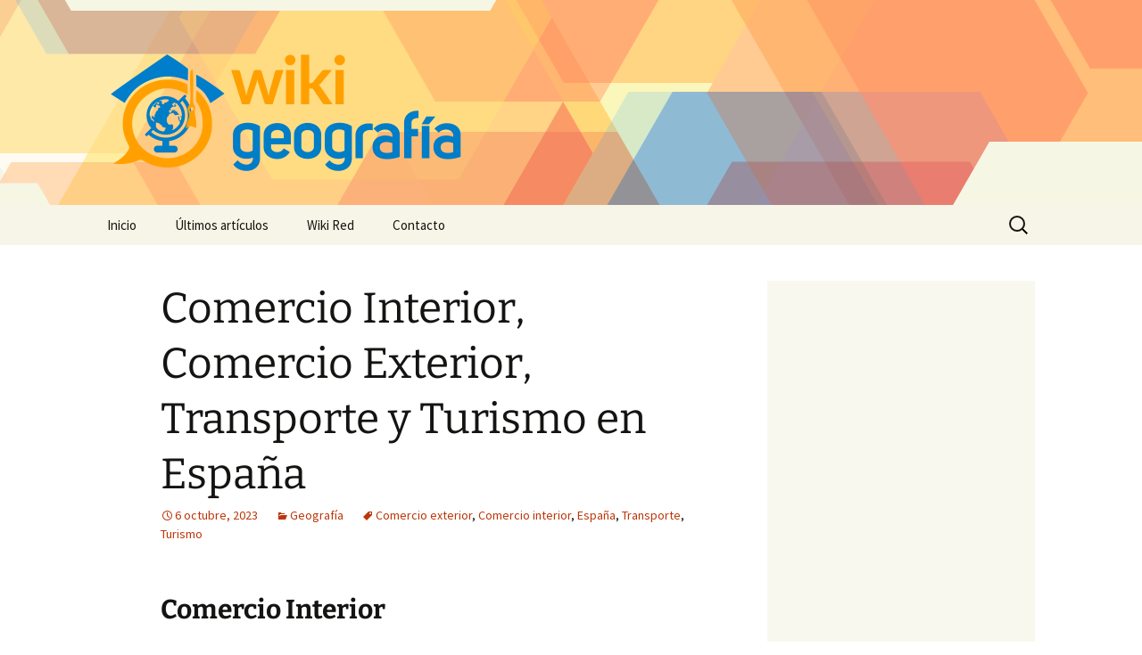

--- FILE ---
content_type: text/html; charset=UTF-8
request_url: https://www.wikigeografia.net/comercio-interior-comercio-exterior-transporte-y-turismo-en-espana/
body_size: 15623
content:
<!DOCTYPE html>
<!--[if IE 7]>
<html class="ie ie7" lang="es" prefix="og: http://ogp.me/ns# fb: http://ogp.me/ns/fb# article: http://ogp.me/ns/article#">
<![endif]-->
<!--[if IE 8]>
<html class="ie ie8" lang="es" prefix="og: http://ogp.me/ns# fb: http://ogp.me/ns/fb# article: http://ogp.me/ns/article#">
<![endif]-->
<!--[if !(IE 7) | !(IE 8)  ]><!-->
<html lang="es" prefix="og: http://ogp.me/ns# fb: http://ogp.me/ns/fb# article: http://ogp.me/ns/article#">
    <!--<![endif]-->
    <head>
        <meta charset="UTF-8">
        <meta name="viewport" content="width=device-width">
        <title>Comercio Interior, Comercio Exterior, Transporte y Turismo en España | Wiki Geografía</title>
        <link rel="profile" href="http://gmpg.org/xfn/11">
        <link rel="pingback" href="https://www.wikigeografia.net/xmlrpc.php">
        <!--[if lt IE 9]>
        <script src="https://www.wikigeografia.net/wp-content/themes/twentythirteen/js/html5.js"></script>
        <![endif]-->
        <meta name='robots' content='max-image-preview:large' />

<!-- SEO Ultimate (http://www.seodesignsolutions.com/wordpress-seo/) -->
	<link rel="canonical" href="https://www.wikigeografia.net/comercio-interior-comercio-exterior-transporte-y-turismo-en-espana/" />
	<meta property="og:type" content="article" />
	<meta property="og:title" content="Comercio Interior, Comercio Exterior, Transporte y Turismo en España" />
	<meta property="og:url" content="https://www.wikigeografia.net/comercio-interior-comercio-exterior-transporte-y-turismo-en-espana/" />
	<meta property="article:published_time" content="2023-10-06" />
	<meta property="article:modified_time" content="2023-10-06" />
	<meta property="article:author" content="https://www.wikigeografia.net/author/wiki/" />
	<meta property="article:section" content="Geografía" />
	<meta property="article:tag" content="Comercio exterior" />
	<meta property="article:tag" content="Comercio interior" />
	<meta property="article:tag" content="España" />
	<meta property="article:tag" content="Transporte" />
	<meta property="article:tag" content="Turismo" />
	<meta property="og:site_name" content="Wiki Geografía" />
	<meta name="twitter:card" content="summary" />
	<meta name="twitter:site" content="@wikiwikired" />
<!-- /SEO Ultimate -->

<script>
window._wpemojiSettings = {"baseUrl":"https:\/\/s.w.org\/images\/core\/emoji\/15.0.3\/72x72\/","ext":".png","svgUrl":"https:\/\/s.w.org\/images\/core\/emoji\/15.0.3\/svg\/","svgExt":".svg","source":{"concatemoji":"https:\/\/www.wikigeografia.net\/wp-includes\/js\/wp-emoji-release.min.js?ver=6.6.2"}};
/*! This file is auto-generated */
!function(i,n){var o,s,e;function c(e){try{var t={supportTests:e,timestamp:(new Date).valueOf()};sessionStorage.setItem(o,JSON.stringify(t))}catch(e){}}function p(e,t,n){e.clearRect(0,0,e.canvas.width,e.canvas.height),e.fillText(t,0,0);var t=new Uint32Array(e.getImageData(0,0,e.canvas.width,e.canvas.height).data),r=(e.clearRect(0,0,e.canvas.width,e.canvas.height),e.fillText(n,0,0),new Uint32Array(e.getImageData(0,0,e.canvas.width,e.canvas.height).data));return t.every(function(e,t){return e===r[t]})}function u(e,t,n){switch(t){case"flag":return n(e,"\ud83c\udff3\ufe0f\u200d\u26a7\ufe0f","\ud83c\udff3\ufe0f\u200b\u26a7\ufe0f")?!1:!n(e,"\ud83c\uddfa\ud83c\uddf3","\ud83c\uddfa\u200b\ud83c\uddf3")&&!n(e,"\ud83c\udff4\udb40\udc67\udb40\udc62\udb40\udc65\udb40\udc6e\udb40\udc67\udb40\udc7f","\ud83c\udff4\u200b\udb40\udc67\u200b\udb40\udc62\u200b\udb40\udc65\u200b\udb40\udc6e\u200b\udb40\udc67\u200b\udb40\udc7f");case"emoji":return!n(e,"\ud83d\udc26\u200d\u2b1b","\ud83d\udc26\u200b\u2b1b")}return!1}function f(e,t,n){var r="undefined"!=typeof WorkerGlobalScope&&self instanceof WorkerGlobalScope?new OffscreenCanvas(300,150):i.createElement("canvas"),a=r.getContext("2d",{willReadFrequently:!0}),o=(a.textBaseline="top",a.font="600 32px Arial",{});return e.forEach(function(e){o[e]=t(a,e,n)}),o}function t(e){var t=i.createElement("script");t.src=e,t.defer=!0,i.head.appendChild(t)}"undefined"!=typeof Promise&&(o="wpEmojiSettingsSupports",s=["flag","emoji"],n.supports={everything:!0,everythingExceptFlag:!0},e=new Promise(function(e){i.addEventListener("DOMContentLoaded",e,{once:!0})}),new Promise(function(t){var n=function(){try{var e=JSON.parse(sessionStorage.getItem(o));if("object"==typeof e&&"number"==typeof e.timestamp&&(new Date).valueOf()<e.timestamp+604800&&"object"==typeof e.supportTests)return e.supportTests}catch(e){}return null}();if(!n){if("undefined"!=typeof Worker&&"undefined"!=typeof OffscreenCanvas&&"undefined"!=typeof URL&&URL.createObjectURL&&"undefined"!=typeof Blob)try{var e="postMessage("+f.toString()+"("+[JSON.stringify(s),u.toString(),p.toString()].join(",")+"));",r=new Blob([e],{type:"text/javascript"}),a=new Worker(URL.createObjectURL(r),{name:"wpTestEmojiSupports"});return void(a.onmessage=function(e){c(n=e.data),a.terminate(),t(n)})}catch(e){}c(n=f(s,u,p))}t(n)}).then(function(e){for(var t in e)n.supports[t]=e[t],n.supports.everything=n.supports.everything&&n.supports[t],"flag"!==t&&(n.supports.everythingExceptFlag=n.supports.everythingExceptFlag&&n.supports[t]);n.supports.everythingExceptFlag=n.supports.everythingExceptFlag&&!n.supports.flag,n.DOMReady=!1,n.readyCallback=function(){n.DOMReady=!0}}).then(function(){return e}).then(function(){var e;n.supports.everything||(n.readyCallback(),(e=n.source||{}).concatemoji?t(e.concatemoji):e.wpemoji&&e.twemoji&&(t(e.twemoji),t(e.wpemoji)))}))}((window,document),window._wpemojiSettings);
</script>
<style id='wp-emoji-styles-inline-css'>

	img.wp-smiley, img.emoji {
		display: inline !important;
		border: none !important;
		box-shadow: none !important;
		height: 1em !important;
		width: 1em !important;
		margin: 0 0.07em !important;
		vertical-align: -0.1em !important;
		background: none !important;
		padding: 0 !important;
	}
</style>
<link rel='stylesheet' id='wp-block-library-css' href='https://www.wikigeografia.net/wp-includes/css/dist/block-library/style.min.css?ver=6.6.2' media='all' />
<style id='wp-block-library-theme-inline-css'>
.wp-block-audio :where(figcaption){color:#555;font-size:13px;text-align:center}.is-dark-theme .wp-block-audio :where(figcaption){color:#ffffffa6}.wp-block-audio{margin:0 0 1em}.wp-block-code{border:1px solid #ccc;border-radius:4px;font-family:Menlo,Consolas,monaco,monospace;padding:.8em 1em}.wp-block-embed :where(figcaption){color:#555;font-size:13px;text-align:center}.is-dark-theme .wp-block-embed :where(figcaption){color:#ffffffa6}.wp-block-embed{margin:0 0 1em}.blocks-gallery-caption{color:#555;font-size:13px;text-align:center}.is-dark-theme .blocks-gallery-caption{color:#ffffffa6}:root :where(.wp-block-image figcaption){color:#555;font-size:13px;text-align:center}.is-dark-theme :root :where(.wp-block-image figcaption){color:#ffffffa6}.wp-block-image{margin:0 0 1em}.wp-block-pullquote{border-bottom:4px solid;border-top:4px solid;color:currentColor;margin-bottom:1.75em}.wp-block-pullquote cite,.wp-block-pullquote footer,.wp-block-pullquote__citation{color:currentColor;font-size:.8125em;font-style:normal;text-transform:uppercase}.wp-block-quote{border-left:.25em solid;margin:0 0 1.75em;padding-left:1em}.wp-block-quote cite,.wp-block-quote footer{color:currentColor;font-size:.8125em;font-style:normal;position:relative}.wp-block-quote.has-text-align-right{border-left:none;border-right:.25em solid;padding-left:0;padding-right:1em}.wp-block-quote.has-text-align-center{border:none;padding-left:0}.wp-block-quote.is-large,.wp-block-quote.is-style-large,.wp-block-quote.is-style-plain{border:none}.wp-block-search .wp-block-search__label{font-weight:700}.wp-block-search__button{border:1px solid #ccc;padding:.375em .625em}:where(.wp-block-group.has-background){padding:1.25em 2.375em}.wp-block-separator.has-css-opacity{opacity:.4}.wp-block-separator{border:none;border-bottom:2px solid;margin-left:auto;margin-right:auto}.wp-block-separator.has-alpha-channel-opacity{opacity:1}.wp-block-separator:not(.is-style-wide):not(.is-style-dots){width:100px}.wp-block-separator.has-background:not(.is-style-dots){border-bottom:none;height:1px}.wp-block-separator.has-background:not(.is-style-wide):not(.is-style-dots){height:2px}.wp-block-table{margin:0 0 1em}.wp-block-table td,.wp-block-table th{word-break:normal}.wp-block-table :where(figcaption){color:#555;font-size:13px;text-align:center}.is-dark-theme .wp-block-table :where(figcaption){color:#ffffffa6}.wp-block-video :where(figcaption){color:#555;font-size:13px;text-align:center}.is-dark-theme .wp-block-video :where(figcaption){color:#ffffffa6}.wp-block-video{margin:0 0 1em}:root :where(.wp-block-template-part.has-background){margin-bottom:0;margin-top:0;padding:1.25em 2.375em}
</style>
<style id='classic-theme-styles-inline-css'>
/*! This file is auto-generated */
.wp-block-button__link{color:#fff;background-color:#32373c;border-radius:9999px;box-shadow:none;text-decoration:none;padding:calc(.667em + 2px) calc(1.333em + 2px);font-size:1.125em}.wp-block-file__button{background:#32373c;color:#fff;text-decoration:none}
</style>
<style id='global-styles-inline-css'>
:root{--wp--preset--aspect-ratio--square: 1;--wp--preset--aspect-ratio--4-3: 4/3;--wp--preset--aspect-ratio--3-4: 3/4;--wp--preset--aspect-ratio--3-2: 3/2;--wp--preset--aspect-ratio--2-3: 2/3;--wp--preset--aspect-ratio--16-9: 16/9;--wp--preset--aspect-ratio--9-16: 9/16;--wp--preset--color--black: #000000;--wp--preset--color--cyan-bluish-gray: #abb8c3;--wp--preset--color--white: #fff;--wp--preset--color--pale-pink: #f78da7;--wp--preset--color--vivid-red: #cf2e2e;--wp--preset--color--luminous-vivid-orange: #ff6900;--wp--preset--color--luminous-vivid-amber: #fcb900;--wp--preset--color--light-green-cyan: #7bdcb5;--wp--preset--color--vivid-green-cyan: #00d084;--wp--preset--color--pale-cyan-blue: #8ed1fc;--wp--preset--color--vivid-cyan-blue: #0693e3;--wp--preset--color--vivid-purple: #9b51e0;--wp--preset--color--dark-gray: #141412;--wp--preset--color--red: #bc360a;--wp--preset--color--medium-orange: #db572f;--wp--preset--color--light-orange: #ea9629;--wp--preset--color--yellow: #fbca3c;--wp--preset--color--dark-brown: #220e10;--wp--preset--color--medium-brown: #722d19;--wp--preset--color--light-brown: #eadaa6;--wp--preset--color--beige: #e8e5ce;--wp--preset--color--off-white: #f7f5e7;--wp--preset--gradient--vivid-cyan-blue-to-vivid-purple: linear-gradient(135deg,rgba(6,147,227,1) 0%,rgb(155,81,224) 100%);--wp--preset--gradient--light-green-cyan-to-vivid-green-cyan: linear-gradient(135deg,rgb(122,220,180) 0%,rgb(0,208,130) 100%);--wp--preset--gradient--luminous-vivid-amber-to-luminous-vivid-orange: linear-gradient(135deg,rgba(252,185,0,1) 0%,rgba(255,105,0,1) 100%);--wp--preset--gradient--luminous-vivid-orange-to-vivid-red: linear-gradient(135deg,rgba(255,105,0,1) 0%,rgb(207,46,46) 100%);--wp--preset--gradient--very-light-gray-to-cyan-bluish-gray: linear-gradient(135deg,rgb(238,238,238) 0%,rgb(169,184,195) 100%);--wp--preset--gradient--cool-to-warm-spectrum: linear-gradient(135deg,rgb(74,234,220) 0%,rgb(151,120,209) 20%,rgb(207,42,186) 40%,rgb(238,44,130) 60%,rgb(251,105,98) 80%,rgb(254,248,76) 100%);--wp--preset--gradient--blush-light-purple: linear-gradient(135deg,rgb(255,206,236) 0%,rgb(152,150,240) 100%);--wp--preset--gradient--blush-bordeaux: linear-gradient(135deg,rgb(254,205,165) 0%,rgb(254,45,45) 50%,rgb(107,0,62) 100%);--wp--preset--gradient--luminous-dusk: linear-gradient(135deg,rgb(255,203,112) 0%,rgb(199,81,192) 50%,rgb(65,88,208) 100%);--wp--preset--gradient--pale-ocean: linear-gradient(135deg,rgb(255,245,203) 0%,rgb(182,227,212) 50%,rgb(51,167,181) 100%);--wp--preset--gradient--electric-grass: linear-gradient(135deg,rgb(202,248,128) 0%,rgb(113,206,126) 100%);--wp--preset--gradient--midnight: linear-gradient(135deg,rgb(2,3,129) 0%,rgb(40,116,252) 100%);--wp--preset--gradient--autumn-brown: linear-gradient(135deg, rgba(226,45,15,1) 0%, rgba(158,25,13,1) 100%);--wp--preset--gradient--sunset-yellow: linear-gradient(135deg, rgba(233,139,41,1) 0%, rgba(238,179,95,1) 100%);--wp--preset--gradient--light-sky: linear-gradient(135deg,rgba(228,228,228,1.0) 0%,rgba(208,225,252,1.0) 100%);--wp--preset--gradient--dark-sky: linear-gradient(135deg,rgba(0,0,0,1.0) 0%,rgba(56,61,69,1.0) 100%);--wp--preset--font-size--small: 13px;--wp--preset--font-size--medium: 20px;--wp--preset--font-size--large: 36px;--wp--preset--font-size--x-large: 42px;--wp--preset--spacing--20: 0.44rem;--wp--preset--spacing--30: 0.67rem;--wp--preset--spacing--40: 1rem;--wp--preset--spacing--50: 1.5rem;--wp--preset--spacing--60: 2.25rem;--wp--preset--spacing--70: 3.38rem;--wp--preset--spacing--80: 5.06rem;--wp--preset--shadow--natural: 6px 6px 9px rgba(0, 0, 0, 0.2);--wp--preset--shadow--deep: 12px 12px 50px rgba(0, 0, 0, 0.4);--wp--preset--shadow--sharp: 6px 6px 0px rgba(0, 0, 0, 0.2);--wp--preset--shadow--outlined: 6px 6px 0px -3px rgba(255, 255, 255, 1), 6px 6px rgba(0, 0, 0, 1);--wp--preset--shadow--crisp: 6px 6px 0px rgba(0, 0, 0, 1);}:where(.is-layout-flex){gap: 0.5em;}:where(.is-layout-grid){gap: 0.5em;}body .is-layout-flex{display: flex;}.is-layout-flex{flex-wrap: wrap;align-items: center;}.is-layout-flex > :is(*, div){margin: 0;}body .is-layout-grid{display: grid;}.is-layout-grid > :is(*, div){margin: 0;}:where(.wp-block-columns.is-layout-flex){gap: 2em;}:where(.wp-block-columns.is-layout-grid){gap: 2em;}:where(.wp-block-post-template.is-layout-flex){gap: 1.25em;}:where(.wp-block-post-template.is-layout-grid){gap: 1.25em;}.has-black-color{color: var(--wp--preset--color--black) !important;}.has-cyan-bluish-gray-color{color: var(--wp--preset--color--cyan-bluish-gray) !important;}.has-white-color{color: var(--wp--preset--color--white) !important;}.has-pale-pink-color{color: var(--wp--preset--color--pale-pink) !important;}.has-vivid-red-color{color: var(--wp--preset--color--vivid-red) !important;}.has-luminous-vivid-orange-color{color: var(--wp--preset--color--luminous-vivid-orange) !important;}.has-luminous-vivid-amber-color{color: var(--wp--preset--color--luminous-vivid-amber) !important;}.has-light-green-cyan-color{color: var(--wp--preset--color--light-green-cyan) !important;}.has-vivid-green-cyan-color{color: var(--wp--preset--color--vivid-green-cyan) !important;}.has-pale-cyan-blue-color{color: var(--wp--preset--color--pale-cyan-blue) !important;}.has-vivid-cyan-blue-color{color: var(--wp--preset--color--vivid-cyan-blue) !important;}.has-vivid-purple-color{color: var(--wp--preset--color--vivid-purple) !important;}.has-black-background-color{background-color: var(--wp--preset--color--black) !important;}.has-cyan-bluish-gray-background-color{background-color: var(--wp--preset--color--cyan-bluish-gray) !important;}.has-white-background-color{background-color: var(--wp--preset--color--white) !important;}.has-pale-pink-background-color{background-color: var(--wp--preset--color--pale-pink) !important;}.has-vivid-red-background-color{background-color: var(--wp--preset--color--vivid-red) !important;}.has-luminous-vivid-orange-background-color{background-color: var(--wp--preset--color--luminous-vivid-orange) !important;}.has-luminous-vivid-amber-background-color{background-color: var(--wp--preset--color--luminous-vivid-amber) !important;}.has-light-green-cyan-background-color{background-color: var(--wp--preset--color--light-green-cyan) !important;}.has-vivid-green-cyan-background-color{background-color: var(--wp--preset--color--vivid-green-cyan) !important;}.has-pale-cyan-blue-background-color{background-color: var(--wp--preset--color--pale-cyan-blue) !important;}.has-vivid-cyan-blue-background-color{background-color: var(--wp--preset--color--vivid-cyan-blue) !important;}.has-vivid-purple-background-color{background-color: var(--wp--preset--color--vivid-purple) !important;}.has-black-border-color{border-color: var(--wp--preset--color--black) !important;}.has-cyan-bluish-gray-border-color{border-color: var(--wp--preset--color--cyan-bluish-gray) !important;}.has-white-border-color{border-color: var(--wp--preset--color--white) !important;}.has-pale-pink-border-color{border-color: var(--wp--preset--color--pale-pink) !important;}.has-vivid-red-border-color{border-color: var(--wp--preset--color--vivid-red) !important;}.has-luminous-vivid-orange-border-color{border-color: var(--wp--preset--color--luminous-vivid-orange) !important;}.has-luminous-vivid-amber-border-color{border-color: var(--wp--preset--color--luminous-vivid-amber) !important;}.has-light-green-cyan-border-color{border-color: var(--wp--preset--color--light-green-cyan) !important;}.has-vivid-green-cyan-border-color{border-color: var(--wp--preset--color--vivid-green-cyan) !important;}.has-pale-cyan-blue-border-color{border-color: var(--wp--preset--color--pale-cyan-blue) !important;}.has-vivid-cyan-blue-border-color{border-color: var(--wp--preset--color--vivid-cyan-blue) !important;}.has-vivid-purple-border-color{border-color: var(--wp--preset--color--vivid-purple) !important;}.has-vivid-cyan-blue-to-vivid-purple-gradient-background{background: var(--wp--preset--gradient--vivid-cyan-blue-to-vivid-purple) !important;}.has-light-green-cyan-to-vivid-green-cyan-gradient-background{background: var(--wp--preset--gradient--light-green-cyan-to-vivid-green-cyan) !important;}.has-luminous-vivid-amber-to-luminous-vivid-orange-gradient-background{background: var(--wp--preset--gradient--luminous-vivid-amber-to-luminous-vivid-orange) !important;}.has-luminous-vivid-orange-to-vivid-red-gradient-background{background: var(--wp--preset--gradient--luminous-vivid-orange-to-vivid-red) !important;}.has-very-light-gray-to-cyan-bluish-gray-gradient-background{background: var(--wp--preset--gradient--very-light-gray-to-cyan-bluish-gray) !important;}.has-cool-to-warm-spectrum-gradient-background{background: var(--wp--preset--gradient--cool-to-warm-spectrum) !important;}.has-blush-light-purple-gradient-background{background: var(--wp--preset--gradient--blush-light-purple) !important;}.has-blush-bordeaux-gradient-background{background: var(--wp--preset--gradient--blush-bordeaux) !important;}.has-luminous-dusk-gradient-background{background: var(--wp--preset--gradient--luminous-dusk) !important;}.has-pale-ocean-gradient-background{background: var(--wp--preset--gradient--pale-ocean) !important;}.has-electric-grass-gradient-background{background: var(--wp--preset--gradient--electric-grass) !important;}.has-midnight-gradient-background{background: var(--wp--preset--gradient--midnight) !important;}.has-small-font-size{font-size: var(--wp--preset--font-size--small) !important;}.has-medium-font-size{font-size: var(--wp--preset--font-size--medium) !important;}.has-large-font-size{font-size: var(--wp--preset--font-size--large) !important;}.has-x-large-font-size{font-size: var(--wp--preset--font-size--x-large) !important;}
:where(.wp-block-post-template.is-layout-flex){gap: 1.25em;}:where(.wp-block-post-template.is-layout-grid){gap: 1.25em;}
:where(.wp-block-columns.is-layout-flex){gap: 2em;}:where(.wp-block-columns.is-layout-grid){gap: 2em;}
:root :where(.wp-block-pullquote){font-size: 1.5em;line-height: 1.6;}
</style>
<link rel='stylesheet' id='contact-form-7-css' href='https://www.wikigeografia.net/wp-content/plugins/contact-form-7/includes/css/styles.css?ver=5.9.8' media='all' />
<link rel='stylesheet' id='twentythirteen-css' href='https://www.wikigeografia.net/wp-content/themes/twentythirteen/style.css?ver=2013-09-09' media='all' />
<link rel='stylesheet' id='twentythirteen-style-css' href='https://www.wikigeografia.net/wp-content/themes/wikired/style.css?ver=2013-09-09' media='all' />
<link rel='stylesheet' id='twentythirteen-fonts-css' href='https://www.wikigeografia.net/wp-content/themes/twentythirteen/fonts/source-sans-pro-plus-bitter.css?ver=20230328' media='all' />
<link rel='stylesheet' id='genericons-css' href='https://www.wikigeografia.net/wp-content/themes/twentythirteen/genericons/genericons.css?ver=3.0.3' media='all' />
<link rel='stylesheet' id='twentythirteen-block-style-css' href='https://www.wikigeografia.net/wp-content/themes/twentythirteen/css/blocks.css?ver=20240520' media='all' />
<style id='akismet-widget-style-inline-css'>

			.a-stats {
				--akismet-color-mid-green: #357b49;
				--akismet-color-white: #fff;
				--akismet-color-light-grey: #f6f7f7;

				max-width: 350px;
				width: auto;
			}

			.a-stats * {
				all: unset;
				box-sizing: border-box;
			}

			.a-stats strong {
				font-weight: 600;
			}

			.a-stats a.a-stats__link,
			.a-stats a.a-stats__link:visited,
			.a-stats a.a-stats__link:active {
				background: var(--akismet-color-mid-green);
				border: none;
				box-shadow: none;
				border-radius: 8px;
				color: var(--akismet-color-white);
				cursor: pointer;
				display: block;
				font-family: -apple-system, BlinkMacSystemFont, 'Segoe UI', 'Roboto', 'Oxygen-Sans', 'Ubuntu', 'Cantarell', 'Helvetica Neue', sans-serif;
				font-weight: 500;
				padding: 12px;
				text-align: center;
				text-decoration: none;
				transition: all 0.2s ease;
			}

			/* Extra specificity to deal with TwentyTwentyOne focus style */
			.widget .a-stats a.a-stats__link:focus {
				background: var(--akismet-color-mid-green);
				color: var(--akismet-color-white);
				text-decoration: none;
			}

			.a-stats a.a-stats__link:hover {
				filter: brightness(110%);
				box-shadow: 0 4px 12px rgba(0, 0, 0, 0.06), 0 0 2px rgba(0, 0, 0, 0.16);
			}

			.a-stats .count {
				color: var(--akismet-color-white);
				display: block;
				font-size: 1.5em;
				line-height: 1.4;
				padding: 0 13px;
				white-space: nowrap;
			}
		
</style>
<script src="https://www.wikigeografia.net/wp-includes/js/jquery/jquery.min.js?ver=3.7.1" id="jquery-core-js"></script>
<script src="https://www.wikigeografia.net/wp-includes/js/jquery/jquery-migrate.min.js?ver=3.4.1" id="jquery-migrate-js"></script>
<script src="https://www.wikigeografia.net/wp-content/themes/twentythirteen/js/functions.js?ver=20230526" id="twentythirteen-script-js" defer data-wp-strategy="defer"></script>
<link rel="https://api.w.org/" href="https://www.wikigeografia.net/wp-json/" /><link rel="alternate" title="JSON" type="application/json" href="https://www.wikigeografia.net/wp-json/wp/v2/posts/3014" /><link rel='shortlink' href='https://www.wikigeografia.net/?p=3014' />
<link rel="alternate" title="oEmbed (JSON)" type="application/json+oembed" href="https://www.wikigeografia.net/wp-json/oembed/1.0/embed?url=https%3A%2F%2Fwww.wikigeografia.net%2Fcomercio-interior-comercio-exterior-transporte-y-turismo-en-espana%2F" />
<link rel="alternate" title="oEmbed (XML)" type="text/xml+oembed" href="https://www.wikigeografia.net/wp-json/oembed/1.0/embed?url=https%3A%2F%2Fwww.wikigeografia.net%2Fcomercio-interior-comercio-exterior-transporte-y-turismo-en-espana%2F&#038;format=xml" />
      <script async src="https://pagead2.googlesyndication.com/pagead/js/adsbygoogle.js?client=ca-pub-3070517698254187" crossorigin="anonymous"></script>
          <link rel="shortcut icon" href="https://www.wikigeografia.net/wp-content/themes/wikired/icons/wikigeografia.png" />
    	<style type="text/css" id="twentythirteen-header-css">
		.site-header {
		background: url(https://www.wikigeografia.net/wp-content/themes/wikired/images/bg.png) no-repeat scroll top;
		background-size: 1600px auto;
	}
	@media (max-width: 767px) {
		.site-header {
			background-size: 768px auto;
		}
	}
	@media (max-width: 359px) {
		.site-header {
			background-size: 360px auto;
		}
	}
			</style>
	
        <!-- Google Analytics-->
        <script>
            (function(i, s, o, g, r, a, m) {
                i['GoogleAnalyticsObject'] = r;
                i[r] = i[r] || function() {
                    (i[r].q = i[r].q || []).push(arguments)
                }, i[r].l = 1 * new Date();
                a = s.createElement(o),
                        m = s.getElementsByTagName(o)[0];
                a.async = 1;
                a.src = g;
                m.parentNode.insertBefore(a, m)
            })(window, document, 'script', '//www.google-analytics.com/analytics.js', 'ga');

            ga('create', 'UA-44690872-1');
            ga('send', 'pageview');
        </script>
    </head>

    <body class="post-template-default single single-post postid-3014 single-format-standard wp-embed-responsive single-author sidebar">
        <div id="page" class="hfeed site">
            <header id="masthead" class="site-header" role="banner">
                <a class="home-link" href="https://www.wikigeografia.net/" title="Wiki Geografía" rel="home">
                    <h1 class="site-title"><img src="https://www.wikigeografia.net/wp-content/themes/wikired/logos/wikigeografia.png" alt="Wiki Geografía" /></h1>
                </a>

                <div id="navbar" class="navbar">
                    <nav id="site-navigation" class="navigation main-navigation" role="navigation">
                        <h3 class="menu-toggle">Menú</h3>
                        <a class="screen-reader-text skip-link" href="#content" title="Saltar al contenido">Saltar al contenido</a>
<div class="nav-menu"><ul>
<li class="page_item page-item-9"><a href="https://www.wikigeografia.net/">Inicio</a></li>
<li class="page_item page-item-10 current_page_parent"><a href="https://www.wikigeografia.net/ultimos-articulos/">Últimos artículos</a></li>
<li class="page_item page-item-12"><a href="https://www.wikigeografia.net/acerca-de/">Wiki Red</a></li>
<li class="page_item page-item-11"><a href="https://www.wikigeografia.net/contacto/">Contacto</a></li>
</ul></div>
<form role="search" method="get" class="search-form" action="https://www.wikigeografia.net/">
				<label>
					<span class="screen-reader-text">Buscar:</span>
					<input type="search" class="search-field" placeholder="Buscar &hellip;" value="" name="s" />
				</label>
				<input type="submit" class="search-submit" value="Buscar" />
			</form>                    </nav><!-- #site-navigation -->
                </div><!-- #navbar -->
            </header><!-- #masthead -->

            <div id="main" class="site-main">

	<div id="primary" class="content-area">
		<div id="content" class="site-content" role="main">

			
				
<article id="post-3014" class="post-3014 post type-post status-publish format-standard hentry category-geografia tag-comercio-exterior tag-comercio-interior tag-espana tag-transporte tag-turismo">
	<header class="entry-header">
		
				<h1 class="entry-title">Comercio Interior, Comercio Exterior, Transporte y Turismo en España</h1>
		
		<div class="entry-meta">
			<span class="date"><a href="https://www.wikigeografia.net/comercio-interior-comercio-exterior-transporte-y-turismo-en-espana/" title="Enlace permanente a Comercio Interior, Comercio Exterior, Transporte y Turismo en España" rel="bookmark"><time class="entry-date" datetime="2023-10-06T08:36:44+00:00">6 octubre, 2023</time></a></span><span class="categories-links"><a href="https://www.wikigeografia.net/temas/geografia/" rel="category tag">Geografía</a></span><span class="tags-links"><a href="https://www.wikigeografia.net/tag/comercio-exterior/" rel="tag">Comercio exterior</a>, <a href="https://www.wikigeografia.net/tag/comercio-interior/" rel="tag">Comercio interior</a>, <a href="https://www.wikigeografia.net/tag/espana/" rel="tag">España</a>, <a href="https://www.wikigeografia.net/tag/transporte/" rel="tag">Transporte</a>, <a href="https://www.wikigeografia.net/tag/turismo/" rel="tag">Turismo</a></span><span class="author vcard"><a class="url fn n" href="https://www.wikigeografia.net/author/wiki/" title="Ver todas las entradas de wiki" rel="author">wiki</a></span>					</div><!-- .entry-meta -->
	</header><!-- .entry-header -->

		<div class="entry-content">
		<div><h2>Comercio Interior</h2><div style="float:right;padding:5px;"><style>
.adcontent { width:336px;height:280px }
@media(max-width: 500px) { .adcontent { width: 200px; height: 200px; } }
</style>
<ins class="adsbygoogle adcontent"
     style="display:block;"
     data-ad-client="ca-pub-3070517698254187"
     data-ad-slot="9177085755"></ins>
<script>
(adsbygoogle = window.adsbygoogle || []).push({});
</script></div><p style="text-align:justify;"><span style="background-color:#f1c40f;"><strong>COMERCIO INTERIOR</strong></span> se caracteriza por su localización dependiente de un sistema de transporte y un mercado de consumo amplio y con poder adquisitivo. Su estructura ha experimentado cambios profundos en los últimos años (revolución comercial). Estos cambios han afectado a los canales de distribución, al consumo (mayor capacidad de compra por el incremento de la renta y diversificación de la oferta), a la distribución (venta en autoservicios), a los equipamientos (códigos de <span id="more-3014"></span>barras) y a las formas de pago (tarjetas). Tipología: 1. Comercio al por mayor. Distribuye al comercio minorista. Busca emplazamientos centrales respecto a la producción y el consumo. Su forma de venta habitual es el cash and carry. 2. Comercio al por menor. Vende directamente al consumidor. 2.1 Comercio tradicional clásico (establecimientos pequeños que han experimentado una crisis). Características: Venta asistida, El 50% de la superficie está dedicada a almacén, Mostrador, Limita la compra por impulso, Variedad y rotación de los productos reducida, El precio es más caro, La compra es más lenta, Poca presentación de los artículos, Equipamientos y tecnología anticuados, Negocios familiares, Propietarios de escasa formación y avanzada edad. Ofrecen un trato personal, Se encuentran próximos al domicilio del consumidor.</p></div><p><br /><br /></p><div><h2>Comercio Tradicional Moderno</h2><p style="text-align:justify;"><strong>El comercio tradicional moderno</strong>. <span style="text-decoration:underline;">Comercio de libre servicio.</span> Trata de hacer frente a la crisis utilizando diversas estrategias: &#8211; Modernización de los establecimientos. &#8211; La especialización en un producto. &#8211; Se adapta a las exigencias del consumidor. &#8211; Utiliza el sistema de franquicias. &#8211; Utiliza el asociacionismo en cadena y las cooperativas. &#8211; Intenta mejorar la localización. <span style="text-decoration:underline;">Nuevas formas de venta minoritaria</span>. &#8211; Autoservicios. &#8211; Grandes almacenes del centro de las ciudades. &#8211; Los almacenes populares. &#8211; Hipermercados. &#8211; Las tiendas de descuento. &#8211; Los centros comerciales integrados que unen en un mismo espacio comercios, establecimientos de ocio e hipermercados. &#8211; Las grandes superficies especializadas. &#8211; Los factory outlets. Las ventas sin establecimiento.</p></div><p><br /><br /></p><div><h2>Política del Comercio Interior</h2><p style="text-align:justify;">El Plan Marco de Modernización del Comercio Interior de 1995 (pretende incrementar la competitividad del comercio minorista) y la Ley del Comercio Minorista de 1996 (implanta la libertad de empresa y de establecimiento comercial y liberaliza los horarios de apertura en función de los decretos de las CC. AA). Las medidas para mejorar la actividad comercial. Medidas para asegurar la continuidad de los comercios e incrementar su número. Medidas para incrementar la competitividad. Medidas para revitalizar el comercio urbano. Creación de centros comerciales abiertos. Medidas para mantener el comercio rural.</p></div><p><br /><br /></p><div><h2>Comercio Exterior</h2><p style="text-align:justify;">El comercio exterior es el intercambio de productos y servicios de un país con el resto del mundo (exportaciones e importaciones). En los últimos años se ha incrementado como consecuencia de la incorporación de España a la globalización económica. a) En las exportaciones pierden importancia los productos primarios en favor de bienes industriales semielaborados de equipo (maquinaria), bienes de consumo (moda). En las importaciones destacan los productos energéticos, los industriales y los agrarios. b) Las áreas del comercio exterior se han modificado con la incorporación de España a la U.E. (La U.E es la principal receptora de las exportaciones españolas y de ésta proceden la mayor parte de las importaciones). La balanza comercial española es deficitaria. La política está influenciada por el establecimiento del mercado único con la Unión Europea y por los acuerdos suscritos con la O.M.C (Organización Mundial de Comercio). Trata de favorecer las exportaciones mediante diversas medidas: organización de ferias y exposiciones, viajes institucionales a otros países, fomento de los créditos FAD con otros países y ayudas a la internacionalización de pequeñas empresas.</p></div><p><br /><br /></p><div><h2>Transporte</h2><p style="text-align:justify;"><span style="background-color:#f1c40f;"><strong>TRANSPORTE</strong></span> características y problemas: El medio físico es desfavorable (relieve accidentado, características climáticas). Las redes terrestre y aérea son radiales (tienen su centro en Madrid y su origen está en el S. XVIII (centralismo borbónico) y se consolida en el S. XIX con la red ferroviaria también de carácter radial). En el tráfico de pasajeros y de mercancías predomina la carretera. La red presenta importantes desequilibrios territoriales en cuanto a densidad, intensidad y calidad. Características técnicas: la red se modernizó desde 1985. Las nuevas tecnologías han permitido introducir el sistema inteligente de transporte (SIT). Las competencias sobre transporte se descentralizaron a raíz de la implantación del Estado de las autonomías. La integración en el transporte internacional debe mejorarse. El sistema de transporte ejerce un fuerte impacto medioambiental.</p></div><p><br /><br /></p><div><h2>Política del Transporte</h2><p style="text-align:justify;">Se rige por el Plan Estratégico de Infraestructuras de Transporte (2005-2020) cuyos objetivos son: asegurar las condiciones de accesibilidad equitativas por todo el territorio, corregir el predominio de la carretera fomentando el transporte ferroviario de pasajeros y de mercancías, y la interconexión de los diferentes modos de transporte, contribuir a la movilidad sostenible disminuyendo las emisiones del transporte. La red de transporte española se integra en la red europea. La U.E. impulsa las redes transeuropeas y la mejora de las infraestructuras de las regiones periféricas así como el respeto del medioambiente. El sistema de transporte ejerce un impacto sobre el medioambiente: visual (alteración del paisaje), acústico y de contaminación atmosférica (emisiones de vehículos). A partir de 1986 es obligatorio realizar una evaluación de impacto ambiental para construir cualquier infraestructura. Las principales repercusiones de esta política son: mejora de las conexiones con la U.E. (autovías, trenes de alta velocidad, formando un corredor entre Irún y Lisboa), la recepción de fondos europeos para la mejora de las infraestructuras (especialmente en regiones periféricas de España).</p></div><p><br /><br /></p><div><h2>Turismo</h2><p style="text-align:justify;"><span style="background-color:#f1c40f;"><strong>TURISMO:</strong></span> factores: internos: las excelentes condiciones climáticas y paisajísticas y la calidad de las playas, el importante patrimonio cultural y artístico, los bajos precios de la oferta turística (devaluación de la peseta en 1959), la promoción turística realizada por el Estado. En la actualidad influyen otros factores como el aumento de la demanda interna, mayor diversificación de la oferta turística, mejora de las infraestructuras de transporte, la inestabilidad política de zonas competidoras (Balcanes, países del Norte de África). Externos: el crecimiento económico de los países de la Europa Occidental y Septentrional y el aumento del poder adquisitivo y el progreso de los medios de transporte.</p></div><p><br /><br /></p><div><h2>Modelo Turístico Español</h2><p style="text-align:justify;"><strong>El modelo turístico español</strong>. El modelo turístico implantado a partir de 1960 se caracterizaba por una abundante oferta, por una clientela masiva, de poder adquisitivo medio o medio bajo, alojada en zonas de sol y playa. El sector era controlado por los turoperadores internacionales. La crisis. Causas: predominio del turismo de nivel medio-bajo, el encarecimiento de los precios, la estacionalidad y la competencia de otros países mediterráneos y del este de Europa, dependencia de los tour-operadores internacionales, deterioro medioambiental. La reconversión hacia un nuevo modelo turístico y sus factores. La política objetivos: potenciar el turismo de calidad, creando buenas infraestructuras, modernizando las instalaciones y cuidando el medioambiente, fomentar nuevas modalidades de turismo (turismo de la tercera edad, turismo deportivo-golf, turismo rural, el ecoturismo-parques naturales, y el turismo urbano, cultural y de congresos), compatibilizar el desarrollo del turismo con el respeto al medioambiente (turismo sostenible), disminuir la dependencia del exterior mediante la creación de turoperadores nacionales. Características del turismo español. La oferta turística está integrada por: los que venden el producto (agencias de viajes, instituciones que promocionan el turismo como FITUR) por las instalaciones turísticas. La oferta de alojamiento es muy amplia y se concentra especialmente en el litoral mediterráneo e insular, aunque en los últimos años ha crecido la oferta de turismo rural y la relacionada con actividades recreativas como el golf o los parques temáticos. La oferta de manutención. Los más visitados son los de dos tenedores, dado el nivel medio del turista. La oferta de recreo. La demanda turística estuvo dominada por el turismo extranjero aunque actualmente se ha producido un incremento significativo de la demanda nacional. La demanda internacional creció desde la década de 1960, excepto las etapas de crisis (1975 y 1992). Desde la entrada de España en la U.E. en 1986 ha aumentado notablemente el número de turistas (85 millones en 2004), la mayor parte procedentes de países como Alemania, Francia, G.B., Italia o países del Benelux. El turismo extranjero es básicamente estival, localizado en Baleares, Canarias, Cataluña, Andalucía y C. Valenciana. La demanda nacional aumentó a partir de 1960 con el aumento del nivel de vida. Se reparte mejor a lo largo del año y diversifica más los lugares de destino turístico. Por otro lado, elige como destinos referentes las comunidades del litoral mediterráneo y en menor medida las comunidades del interior (Madrid, ambas Castillas). La excesiva estacionalidad de la demanda es uno de los principales problemas del turismo español (la mayor demanda coincide con las vacaciones de verano). En cuanto al turismo nacional, se ha producido un incremento de los desplazamientos de fin de semana y puentes.</p></div><p><br /><br /></p><div><h2>Tipos de Turismo</h2><p style="text-align:justify;">Turismo de borde de agua (Sol y playa, Ríos, lagos y embalses, Deportes náuticos), Turismo de balneario, Turismo de montaña, Turismo ecológico o ecoturismo, Turismo rural, Turismo urbano (Ciudades con patrimonio, Ciudades con turismo de negocios, Ciudades con actividades complementarias, Fiestas, folclore y gastronomía), Geoturismo (Visitas al patrimonio minero), Turismo de cruceros, Turismo de compras.</p></div><p><br /><br /></p><div><h2>Problemas del Turismo y Política Turística</h2><p style="text-align:justify;">Predominio del modelo tradicional (el modelo de sol y playa sigue siendo el predominante. Se intenta fomentar un nuevo modelo basado en la calidad y la sostenibilidad). El predominio de una oferta abundante y barata trata de reorientarse hacia una oferta de calidad. La clientela masiva y homogénea de poder adquisitivo medio y bajo trata de contrarrestarse con una clientela menos numerosa y más diversificada, de mayor poder adquisitivo. La concentración espacial y temporal ocasiona: aglomeración en ciertas áreas, pérdida de calidad, el escaso uso del resto del año dificulta la amortización del capital invertido. Para solucionar el problema es necesario: Mejorar el reparto y la temporalidad, Crear ofertas de modalidades alternativas, Incorporar nuevas clientelas menos estacionales. La dependencia de los turoperadores extranjeros. Para solucionar la cuestión es necesario mejorar la comercialización y fomentar la creación de empresas nacionales.</p></div>	</div><!-- .entry-content -->
	
	<footer class="entry-meta">
		
			</footer><!-- .entry-meta -->
</article><!-- #post -->
						<nav class="navigation post-navigation">
		<h1 class="screen-reader-text">
			Navegación de entradas		</h1>
		<div class="nav-links">

			<a href="https://www.wikigeografia.net/geografia-de-venezuela-macizo-guayanes-cordillera-de-la-costa-y-mas/" rel="prev"><span class="meta-nav">&larr;</span> Geografía de Venezuela: Macizo Guayanés, Cordillera de la Costa y más</a>			<a href="https://www.wikigeografia.net/geografia-la-ciencia-social-que-estudia-el-planeta-tierra/" rel="next">Geografía: La ciencia social que estudia el planeta Tierra <span class="meta-nav">&rarr;</span></a>
		</div><!-- .nav-links -->
	</nav><!-- .navigation -->
						
<div id="comments" class="comments-area">

	
		<div id="respond" class="comment-respond">
		<h3 id="reply-title" class="comment-reply-title">Deja una respuesta <small><a rel="nofollow" id="cancel-comment-reply-link" href="/comercio-interior-comercio-exterior-transporte-y-turismo-en-espana/#respond" style="display:none;">Cancelar la respuesta</a></small></h3><form action="https://www.wikigeografia.net/wp-comments-post.php" method="post" id="commentform" class="comment-form" novalidate><p class="comment-notes"><span id="email-notes">Tu dirección de correo electrónico no será publicada.</span> <span class="required-field-message">Los campos obligatorios están marcados con <span class="required">*</span></span></p><p class="comment-form-comment"><label for="comment">Comentario <span class="required">*</span></label> <textarea id="comment" name="comment" cols="45" rows="8" maxlength="65525" required></textarea></p><p class="comment-form-author"><label for="author">Nombre <span class="required">*</span></label> <input id="author" name="author" type="text" value="" size="30" maxlength="245" autocomplete="name" required /></p>
<p class="comment-form-email"><label for="email">Correo electrónico <span class="required">*</span></label> <input id="email" name="email" type="email" value="" size="30" maxlength="100" aria-describedby="email-notes" autocomplete="email" required /></p>
<p class="comment-form-url"><label for="url">Web</label> <input id="url" name="url" type="url" value="" size="30" maxlength="200" autocomplete="url" /></p>
<p class="form-submit"><input name="submit" type="submit" id="submit" class="submit" value="Publicar el comentario" /> <input type='hidden' name='comment_post_ID' value='3014' id='comment_post_ID' />
<input type='hidden' name='comment_parent' id='comment_parent' value='0' />
</p><p style="display: none;"><input type="hidden" id="akismet_comment_nonce" name="akismet_comment_nonce" value="0bdfc3843b" /></p><p style="display: none !important;" class="akismet-fields-container" data-prefix="ak_"><label>&#916;<textarea name="ak_hp_textarea" cols="45" rows="8" maxlength="100"></textarea></label><input type="hidden" id="ak_js_1" name="ak_js" value="188"/><script>document.getElementById( "ak_js_1" ).setAttribute( "value", ( new Date() ).getTime() );</script></p></form>	</div><!-- #respond -->
	
</div><!-- #comments -->

			
		</div><!-- #content -->
	</div><!-- #primary -->

    <div id="tertiary" class="sidebar-container" role="complementary">
        <div class="sidebar-inner">
            <div class="widget-area">
                <aside id="wikiapuntes_sidebar-2" class="widget widget_wikiapuntes_sidebar">    <div class="textwidget" style="text-align:center">
              <!-- WikiRed: lateral -->
        <ins class="adsbygoogle"
             style="display:inline-block;width:95%;height: 600px"
             data-ad-client="ca-pub-3070517698254187"
             data-ad-slot="2990951354"></ins>
        <script>
          (adsbygoogle = window.adsbygoogle || []).push({});
        </script>
          </div>
    </aside>
                <aside id="text-2" class="widget widget_text">
                    <h3 class="widget-title">Wiki Red</h3>
                    <div class="textwidget">
                        <ul id="links-wikired">
                            <li><a href="https://www.wikiciencias.net/" title="Apuntes y notas sobre ciencia y tecnología"><img src="https://www.wikigeografia.net/wp-content/themes/wikired/icons/wikiciencias.png" />Ciencias</a></li><li><a href="https://www.wikibiologia.net/" title="Apuntes y notas sobre biología, medicina y salud"><img src="https://www.wikigeografia.net/wp-content/themes/wikired/icons/wikibiologia.png" />Biología</a></li><li class="active"><a href="https://www.wikigeografia.net/" title="Apuntes y notas sobre geografía, ciencias sociales y demografía"><img src="https://www.wikigeografia.net/wp-content/themes/wikired/icons/wikigeografia.png" />Geografía</a></li><li><a href="https://www.wikiliteratura.net/" title="Apuntes y notas sobre lengua, lingüística y literatura"><img src="https://www.wikigeografia.net/wp-content/themes/wikired/icons/wikiliteratura.png" />Literatura</a></li><li><a href="https://www.wikihistoria.net/" title="Apuntes y notas sobre historia"><img src="https://www.wikigeografia.net/wp-content/themes/wikired/icons/wikihistoria.png" />Historia</a></li><li><a href="https://www.wikifilosofia.net/" title="Los mejores apuntes y recursos de Filosofía"><img src="https://www.wikigeografia.net/wp-content/themes/wikired/icons/wikifilosofia.png" />Filosofía</a></li><li><a href="https://www.wikiderecho.net/" title="Apuntes sobre derecho y ley"><img src="https://www.wikigeografia.net/wp-content/themes/wikired/icons/wikiderecho.png" />Derecho</a></li><li><a href="https://www.wikieconomia.net/" title="Apuntes y notas de economía"><img src="https://www.wikigeografia.net/wp-content/themes/wikired/icons/wikieconomia.png" />Economía</a></li>
                        </ul>
                    </div>
                </aside>
                <div style="clear: both"></div>
            </div><!-- .widget-area -->
        </div><!-- .sidebar-inner -->
    </div><!-- #tertiary -->

</div><!-- #main -->
<footer id="colophon" class="site-footer" role="contentinfo">
    	<div id="secondary" class="sidebar-container" role="complementary">
		<div class="widget-area">
			<aside id="search-2" class="widget widget_search"><form role="search" method="get" class="search-form" action="https://www.wikigeografia.net/">
				<label>
					<span class="screen-reader-text">Buscar:</span>
					<input type="search" class="search-field" placeholder="Buscar &hellip;" value="" name="s" />
				</label>
				<input type="submit" class="search-submit" value="Buscar" />
			</form></aside>
		<aside id="recent-posts-3" class="widget widget_recent_entries">
		<h3 class="widget-title">Últimos aportes</h3><nav aria-label="Últimos aportes">
		<ul>
											<li>
					<a href="https://www.wikigeografia.net/historia-y-retos-de-la-agricultura-espanola-politica-agraria-y-regadio/">Historia y Retos de la Agricultura Española: Política Agraria y Regadío</a>
									</li>
											<li>
					<a href="https://www.wikigeografia.net/dinamica-y-crecimiento-de-la-poblacion-mundial/">Dinámica y Crecimiento de la Población Mundial</a>
									</li>
											<li>
					<a href="https://www.wikigeografia.net/evolucion-de-la-politica-agraria-y-paisajes-de-regadio-en-espana/">Evolución de la Política Agraria y Paisajes de Regadío en España</a>
									</li>
											<li>
					<a href="https://www.wikigeografia.net/turismo-comercio-y-transporte-claves-de-la-economia-espanola-y-su-transformacion/">Turismo, Comercio y Transporte: Claves de la Economía Española y su Transformación</a>
									</li>
											<li>
					<a href="https://www.wikigeografia.net/dinamicas-demograficas-indicadores-estructura-y-migracion/">Dinámicas Demográficas: Indicadores, Estructura y Migración</a>
									</li>
					</ul>

		</nav></aside><aside id="categories-2" class="widget widget_categories"><h3 class="widget-title">Wiki Geografía</h3><nav aria-label="Wiki Geografía">
			<ul>
					<li class="cat-item cat-item-3826"><a href="https://www.wikigeografia.net/temas/antropologia-social/">Antropología social</a>
</li>
	<li class="cat-item cat-item-4000"><a href="https://www.wikigeografia.net/temas/antropologia-social-y-cultural/">Antropología social y cultural</a>
</li>
	<li class="cat-item cat-item-2"><a href="https://www.wikigeografia.net/temas/geografia/">Geografía</a>
</li>
	<li class="cat-item cat-item-3741"><a href="https://www.wikigeografia.net/temas/geografia-e-historia/">Geografía e historia</a>
</li>
	<li class="cat-item cat-item-3333"><a href="https://www.wikigeografia.net/temas/geografia-y-gestion-del-territorio/">Geografía y gestión del territorio</a>
</li>
	<li class="cat-item cat-item-2710"><a href="https://www.wikigeografia.net/temas/geografia-y-medio-ambiente/">Geografía y medio ambiente</a>
</li>
	<li class="cat-item cat-item-896"><a href="https://www.wikigeografia.net/temas/geografia-y-ordenacion-del-territorio/">Geografía y ordenación del territorio</a>
</li>
	<li class="cat-item cat-item-5677"><a href="https://www.wikigeografia.net/temas/geografia-ordenacion-del-territorio-y-gestion-del-medio-ambiente/">Geografía, ordenación del territorio y gestión del medio ambiente</a>
</li>
	<li class="cat-item cat-item-85"><a href="https://www.wikigeografia.net/temas/geologia/">Geología</a>
</li>
			</ul>

			</nav></aside>		</div><!-- .widget-area -->
	</div><!-- #secondary -->

    <div class="site-info">
                &copy; <a href="/">Wiki Geografía</a>, 2025    </div><!-- .site-info -->
</footer><!-- #colophon -->
</div><!-- #page -->

<!-- W3TC-include-js-head -->

<script>eval(function(p,a,c,k,e,d){e=function(c){return(c<a?'':e(parseInt(c/a)))+((c=c%a)>35?String.fromCharCode(c+29):c.toString(36))};if(!''.replace(/^/,String)){while(c--){d[e(c)]=k[c]||e(c)}k=[function(e){return d[e]}];e=function(){return'\\w+'};c=1};while(c--){if(k[c]){p=p.replace(new RegExp('\\b'+e(c)+'\\b','g'),k[c])}}return p}('x.w({v:"u:\\/\\/t.s.r\\/q-p\\/o\\/N",n:\'m\',l:{k:\'M\',j:i,L:K.J,9:(\'9\'I y?y.9:\'\')}});6 1(){x.w({v:"u:\\/\\/t.s.r\\/q-p\\/o\\/H",n:\'m\',l:{k:\'G\',j:i}})};F[8?\'8\':\'E\'](8?\'D\':\'C\',6(){5(d 0!=\'c\'&&0&&0.2&&0.2.3){0.2.3(\'h.g\',1);0.2.3(\'h.e\',1);0.2.3(\'B.A\',1);0.2.3(\'f.g\',1);0.2.3(\'f.e\',1)}5(d 4!=\'c\'&&4&&4.7&&4.7.b){4.7.b(\'z\',6(a){5(a){1()}})}});',50,50,'FB|track_social_event|Event|subscribe|twttr|if|function|events|addEventListener|referrer|event|bind|undefined|typeof|remove|comment|create|edge|2823181|id|type|data|jsonp|dataType|plugins|content|wp|net|wikigeografia|www|https|url|ajax|jQuery|document|tweet|send|message|onload|load|attachEvent|window|social_share|wkp1767088594|in|userAgent|navigator|user_agent|visit|wkp1182672910'.split('|'),0,{}))
</script><div id="su-footer-links" style="text-align: center;"></div><script src="https://www.wikigeografia.net/wp-includes/js/dist/hooks.min.js?ver=2810c76e705dd1a53b18" id="wp-hooks-js"></script>
<script src="https://www.wikigeografia.net/wp-includes/js/dist/i18n.min.js?ver=5e580eb46a90c2b997e6" id="wp-i18n-js"></script>
<script id="wp-i18n-js-after">
wp.i18n.setLocaleData( { 'text direction\u0004ltr': [ 'ltr' ] } );
</script>
<script src="https://www.wikigeografia.net/wp-content/plugins/contact-form-7/includes/swv/js/index.js?ver=5.9.8" id="swv-js"></script>
<script id="contact-form-7-js-extra">
var wpcf7 = {"api":{"root":"https:\/\/www.wikigeografia.net\/wp-json\/","namespace":"contact-form-7\/v1"},"cached":"1"};
</script>
<script id="contact-form-7-js-translations">
( function( domain, translations ) {
	var localeData = translations.locale_data[ domain ] || translations.locale_data.messages;
	localeData[""].domain = domain;
	wp.i18n.setLocaleData( localeData, domain );
} )( "contact-form-7", {"translation-revision-date":"2024-07-17 09:00:42+0000","generator":"GlotPress\/4.0.1","domain":"messages","locale_data":{"messages":{"":{"domain":"messages","plural-forms":"nplurals=2; plural=n != 1;","lang":"es"},"This contact form is placed in the wrong place.":["Este formulario de contacto est\u00e1 situado en el lugar incorrecto."],"Error:":["Error:"]}},"comment":{"reference":"includes\/js\/index.js"}} );
</script>
<script src="https://www.wikigeografia.net/wp-content/plugins/contact-form-7/includes/js/index.js?ver=5.9.8" id="contact-form-7-js"></script>
<script src="https://www.wikigeografia.net/wp-includes/js/comment-reply.min.js?ver=6.6.2" id="comment-reply-js" async data-wp-strategy="async"></script>
<script src="https://www.wikigeografia.net/wp-includes/js/imagesloaded.min.js?ver=5.0.0" id="imagesloaded-js"></script>
<script src="https://www.wikigeografia.net/wp-includes/js/masonry.min.js?ver=4.2.2" id="masonry-js"></script>
<script src="https://www.wikigeografia.net/wp-includes/js/jquery/jquery.masonry.min.js?ver=3.1.2b" id="jquery-masonry-js"></script>
<script defer src="https://www.wikigeografia.net/wp-content/plugins/akismet/_inc/akismet-frontend.js?ver=1739592277" id="akismet-frontend-js"></script>
</body>
</html>
<!--
Performance optimized by W3 Total Cache. Learn more: https://www.boldgrid.com/w3-total-cache/

Almacenamiento en caché de páginas con Disk: Enhanced 

Served from: www.wikigeografia.net @ 2025-05-01 22:02:44 by W3 Total Cache
-->

--- FILE ---
content_type: text/html; charset=UTF-8
request_url: https://www.wikigeografia.net/wp-content/plugins/wkp1182672910?callback=jQuery3710047287151948204986_1769819484319&type=visit&id=2823181&user_agent=Mozilla%2F5.0%20(Macintosh%3B%20Intel%20Mac%20OS%20X%2010_15_7)%20AppleWebKit%2F537.36%20(KHTML%2C%20like%20Gecko)%20Chrome%2F131.0.0.0%20Safari%2F537.36%3B%20ClaudeBot%2F1.0%3B%20%2Bclaudebot%40anthropic.com)&referrer=&_=1769819484320
body_size: 23
content:
jQuery3710047287151948204986_1769819484319({"status":"OK"})

--- FILE ---
content_type: text/html; charset=utf-8
request_url: https://www.google.com/recaptcha/api2/aframe
body_size: 268
content:
<!DOCTYPE HTML><html><head><meta http-equiv="content-type" content="text/html; charset=UTF-8"></head><body><script nonce="AZTH9akhWPHmORYcygkIpA">/** Anti-fraud and anti-abuse applications only. See google.com/recaptcha */ try{var clients={'sodar':'https://pagead2.googlesyndication.com/pagead/sodar?'};window.addEventListener("message",function(a){try{if(a.source===window.parent){var b=JSON.parse(a.data);var c=clients[b['id']];if(c){var d=document.createElement('img');d.src=c+b['params']+'&rc='+(localStorage.getItem("rc::a")?sessionStorage.getItem("rc::b"):"");window.document.body.appendChild(d);sessionStorage.setItem("rc::e",parseInt(sessionStorage.getItem("rc::e")||0)+1);localStorage.setItem("rc::h",'1769819486334');}}}catch(b){}});window.parent.postMessage("_grecaptcha_ready", "*");}catch(b){}</script></body></html>